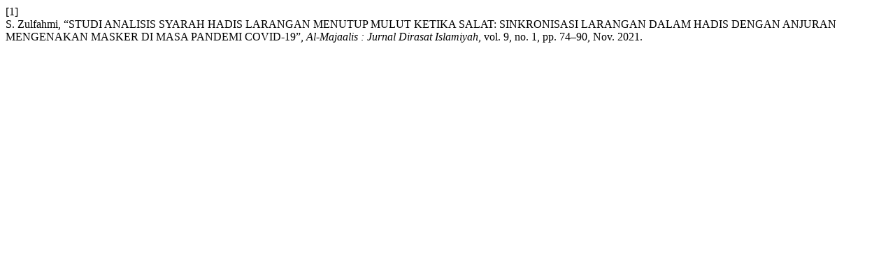

--- FILE ---
content_type: text/html; charset=UTF-8
request_url: http://ejournal.stdiis.ac.id/index.php/Al-Majalis/citationstylelanguage/get/ieee?submissionId=177&publicationId=127
body_size: 307
content:
<div class="csl-bib-body">
  <div class="csl-entry"><div class="csl-left-margin">[1]</div><div class="csl-right-inline">S. Zulfahmi, “STUDI ANALISIS SYARAH HADIS LARANGAN MENUTUP MULUT KETIKA SALAT: SINKRONISASI LARANGAN DALAM HADIS DENGAN ANJURAN MENGENAKAN MASKER DI MASA PANDEMI COVID-19”, <i>Al-Majaalis : Jurnal Dirasat Islamiyah</i>, vol. 9, no. 1, pp. 74–90, Nov. 2021.</div></div>
</div>